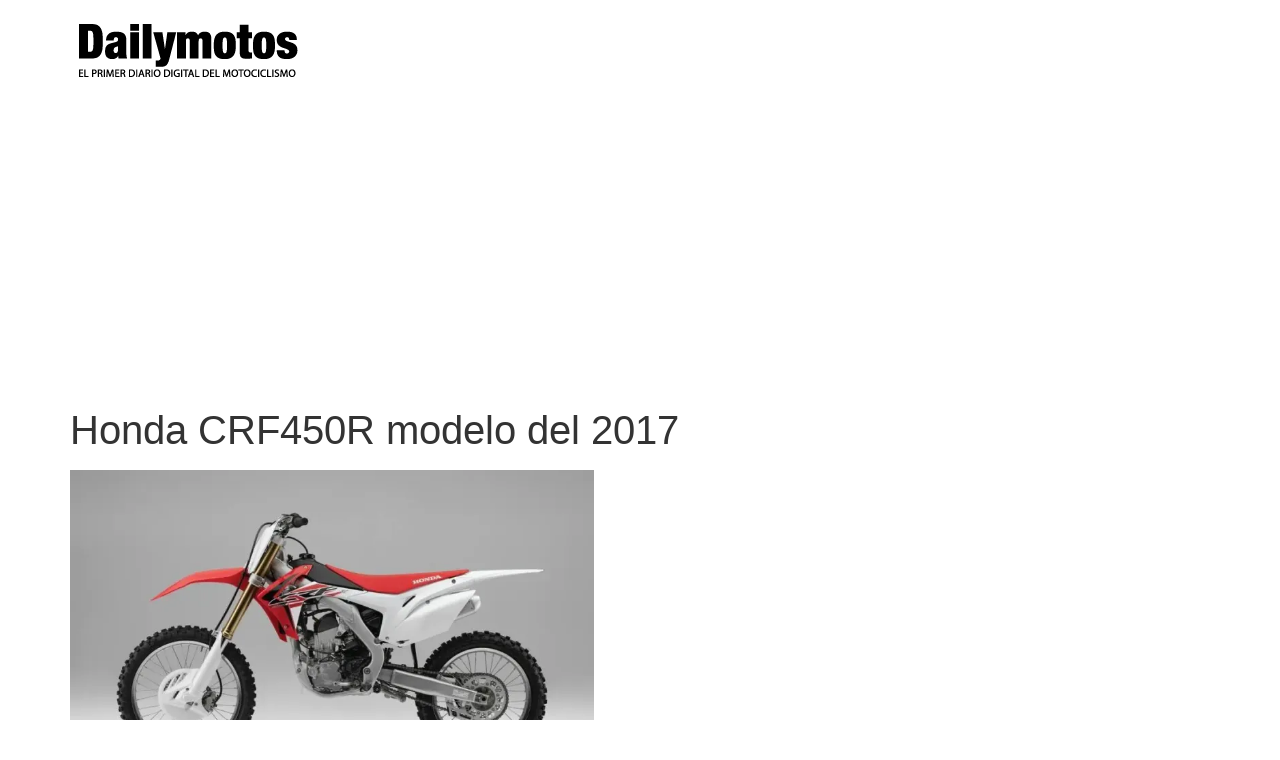

--- FILE ---
content_type: text/html; charset=UTF-8
request_url: https://www.dailymotos.com/honda-crf450r-2017/?amp
body_size: 15904
content:
<!doctype html>
<html lang="es">
<head>
	<meta charset="UTF-8">
	<meta name="viewport" content="width=device-width, initial-scale=1">
	<link rel="profile" href="https://gmpg.org/xfn/11">
	<meta name='robots' content='index, follow, max-image-preview:large, max-snippet:-1, max-video-preview:-1' />
<!-- Jetpack Site Verification Tags -->
<meta name="google-site-verification" content="girVqt3ovDbztAsb4JbBBDk-HAS6-o4--y4WNXAhrhg" />

	<!-- This site is optimized with the Yoast SEO plugin v26.8 - https://yoast.com/product/yoast-seo-wordpress/ -->
	<title>▷▷ Honda CRF450R modelo del 2017</title>
	<meta name="description" content="Honda CRF450R del 2017 La marca japonesa ha lanzado, desde abril de este año, lo que parece ser la pre-producción de la Honda CRF450R 2017. Después de" />
	<link rel="canonical" href="https://www.dailymotos.com/honda-crf450r-2017/" />
	<meta property="og:locale" content="es_ES" />
	<meta property="og:type" content="article" />
	<meta property="og:title" content="▷▷ Honda CRF450R modelo del 2017" />
	<meta property="og:description" content="Honda CRF450R del 2017 La marca japonesa ha lanzado, desde abril de este año, lo que parece ser la pre-producción de la Honda CRF450R 2017. Después de" />
	<meta property="og:url" content="https://www.dailymotos.com/honda-crf450r-2017/" />
	<meta property="og:site_name" content="DailyMotos" />
	<meta property="article:publisher" content="https://es-es.facebook.com/DailyMotos" />
	<meta property="article:published_time" content="2016-10-08T07:43:42+00:00" />
	<meta property="og:image" content="https://www.dailymotos.com/wp-content/uploads/2016/09/2017_CRF450R_02.jpg" />
	<meta property="og:image:width" content="523" />
	<meta property="og:image:height" content="405" />
	<meta property="og:image:type" content="image/jpeg" />
	<meta name="author" content="ernesto jose" />
	<meta name="twitter:card" content="summary_large_image" />
	<meta name="twitter:creator" content="@dailymotos" />
	<meta name="twitter:site" content="@dailymotos" />
	<meta name="twitter:label1" content="Escrito por" />
	<meta name="twitter:data1" content="ernesto jose" />
	<meta name="twitter:label2" content="Tiempo de lectura" />
	<meta name="twitter:data2" content="1 minuto" />
	<script data-jetpack-boost="ignore" type="application/ld+json" class="yoast-schema-graph">{"@context":"https://schema.org","@graph":[{"@type":"Article","@id":"https://www.dailymotos.com/honda-crf450r-2017/#article","isPartOf":{"@id":"https://www.dailymotos.com/honda-crf450r-2017/"},"author":{"name":"ernesto jose","@id":"https://www.dailymotos.com/#/schema/person/9a3b15b5ded8a64c4a7426e7feec30df"},"headline":"Honda CRF450R modelo del 2017","datePublished":"2016-10-08T07:43:42+00:00","mainEntityOfPage":{"@id":"https://www.dailymotos.com/honda-crf450r-2017/"},"wordCount":304,"commentCount":0,"publisher":{"@id":"https://www.dailymotos.com/#organization"},"image":{"@id":"https://www.dailymotos.com/honda-crf450r-2017/#primaryimage"},"thumbnailUrl":"https://i0.wp.com/www.dailymotos.com/wp-content/uploads/2016/09/2017_CRF450R_02.jpg?fit=523%2C405&ssl=1","articleSection":["Honda CRF450 R"],"inLanguage":"es","potentialAction":[{"@type":"CommentAction","name":"Comment","target":["https://www.dailymotos.com/honda-crf450r-2017/#respond"]}]},{"@type":"WebPage","@id":"https://www.dailymotos.com/honda-crf450r-2017/","url":"https://www.dailymotos.com/honda-crf450r-2017/","name":"▷▷ Honda CRF450R modelo del 2017","isPartOf":{"@id":"https://www.dailymotos.com/#website"},"primaryImageOfPage":{"@id":"https://www.dailymotos.com/honda-crf450r-2017/#primaryimage"},"image":{"@id":"https://www.dailymotos.com/honda-crf450r-2017/#primaryimage"},"thumbnailUrl":"https://i0.wp.com/www.dailymotos.com/wp-content/uploads/2016/09/2017_CRF450R_02.jpg?fit=523%2C405&ssl=1","datePublished":"2016-10-08T07:43:42+00:00","description":"Honda CRF450R del 2017 La marca japonesa ha lanzado, desde abril de este año, lo que parece ser la pre-producción de la Honda CRF450R 2017. Después de","breadcrumb":{"@id":"https://www.dailymotos.com/honda-crf450r-2017/#breadcrumb"},"inLanguage":"es","potentialAction":[{"@type":"ReadAction","target":["https://www.dailymotos.com/honda-crf450r-2017/"]}]},{"@type":"ImageObject","inLanguage":"es","@id":"https://www.dailymotos.com/honda-crf450r-2017/#primaryimage","url":"https://i0.wp.com/www.dailymotos.com/wp-content/uploads/2016/09/2017_CRF450R_02.jpg?fit=523%2C405&ssl=1","contentUrl":"https://i0.wp.com/www.dailymotos.com/wp-content/uploads/2016/09/2017_CRF450R_02.jpg?fit=523%2C405&ssl=1","width":523,"height":405},{"@type":"BreadcrumbList","@id":"https://www.dailymotos.com/honda-crf450r-2017/#breadcrumb","itemListElement":[{"@type":"ListItem","position":1,"name":"Motos","item":"https://www.dailymotos.com/"},{"@type":"ListItem","position":2,"name":"Marcas de motos","item":"https://www.dailymotos.com/marcas/"},{"@type":"ListItem","position":3,"name":"Honda","item":"https://www.dailymotos.com/marcas/honda/"},{"@type":"ListItem","position":4,"name":"Honda CRF450 R","item":"https://www.dailymotos.com/marcas/honda/honda-crf450-r/"},{"@type":"ListItem","position":5,"name":"Honda CRF450R modelo del 2017"}]},{"@type":"WebSite","@id":"https://www.dailymotos.com/#website","url":"https://www.dailymotos.com/","name":"DailyMotos","description":"Todo sobre mundo de la moto y sus accesorios","publisher":{"@id":"https://www.dailymotos.com/#organization"},"potentialAction":[{"@type":"SearchAction","target":{"@type":"EntryPoint","urlTemplate":"https://www.dailymotos.com/?s={search_term_string}"},"query-input":{"@type":"PropertyValueSpecification","valueRequired":true,"valueName":"search_term_string"}}],"inLanguage":"es"},{"@type":"Organization","@id":"https://www.dailymotos.com/#organization","name":"DailyMotos.com","url":"https://www.dailymotos.com/","logo":{"@type":"ImageObject","inLanguage":"es","@id":"https://www.dailymotos.com/#/schema/logo/image/","url":"https://i0.wp.com/www.dailymotos.com/wp-content/uploads/2016/10/logotipo-dailymotos-2015.png?fit=300%2C100&ssl=1","contentUrl":"https://i0.wp.com/www.dailymotos.com/wp-content/uploads/2016/10/logotipo-dailymotos-2015.png?fit=300%2C100&ssl=1","width":300,"height":100,"caption":"DailyMotos.com"},"image":{"@id":"https://www.dailymotos.com/#/schema/logo/image/"},"sameAs":["https://es-es.facebook.com/DailyMotos","https://x.com/dailymotos","https://www.instagram.com/dailymotos/","https://www.youtube.com/user/dailymotos"]},{"@type":"Person","@id":"https://www.dailymotos.com/#/schema/person/9a3b15b5ded8a64c4a7426e7feec30df","name":"ernesto jose"}]}</script>
	<!-- / Yoast SEO plugin. -->


<link rel='dns-prefetch' href='//www.googletagmanager.com' />
<link rel='dns-prefetch' href='//stats.wp.com' />
<link rel='dns-prefetch' href='//jetpack.wordpress.com' />
<link rel='dns-prefetch' href='//s0.wp.com' />
<link rel='dns-prefetch' href='//public-api.wordpress.com' />
<link rel='dns-prefetch' href='//0.gravatar.com' />
<link rel='dns-prefetch' href='//1.gravatar.com' />
<link rel='dns-prefetch' href='//2.gravatar.com' />
<link rel='dns-prefetch' href='//widgets.wp.com' />
<link rel='dns-prefetch' href='//pagead2.googlesyndication.com' />
<link rel='preconnect' href='//i0.wp.com' />
<link rel='preconnect' href='//c0.wp.com' />
<link rel="alternate" type="application/rss+xml" title="DailyMotos &raquo; Feed" href="https://www.dailymotos.com/feed/" />
<link rel="alternate" type="application/rss+xml" title="DailyMotos &raquo; Feed de los comentarios" href="https://www.dailymotos.com/comments/feed/" />
<link rel="alternate" type="application/rss+xml" title="DailyMotos &raquo; Comentario Honda CRF450R modelo del 2017 del feed" href="https://www.dailymotos.com/honda-crf450r-2017/feed/" />
<link rel="alternate" title="oEmbed (JSON)" type="application/json+oembed" href="https://www.dailymotos.com/wp-json/oembed/1.0/embed?url=https%3A%2F%2Fwww.dailymotos.com%2Fhonda-crf450r-2017%2F" />
<link rel="alternate" title="oEmbed (XML)" type="text/xml+oembed" href="https://www.dailymotos.com/wp-json/oembed/1.0/embed?url=https%3A%2F%2Fwww.dailymotos.com%2Fhonda-crf450r-2017%2F&#038;format=xml" />
<link rel='stylesheet' id='all-css-27c8a02fa899af1f6f5a777b811ca520' href='https://www.dailymotos.com/wp-content/boost-cache/static/7ceb390611.min.css' type='text/css' media='all' />
<style id='global-styles-inline-css'>
:root{--wp--preset--aspect-ratio--square: 1;--wp--preset--aspect-ratio--4-3: 4/3;--wp--preset--aspect-ratio--3-4: 3/4;--wp--preset--aspect-ratio--3-2: 3/2;--wp--preset--aspect-ratio--2-3: 2/3;--wp--preset--aspect-ratio--16-9: 16/9;--wp--preset--aspect-ratio--9-16: 9/16;--wp--preset--color--black: #000000;--wp--preset--color--cyan-bluish-gray: #abb8c3;--wp--preset--color--white: #ffffff;--wp--preset--color--pale-pink: #f78da7;--wp--preset--color--vivid-red: #cf2e2e;--wp--preset--color--luminous-vivid-orange: #ff6900;--wp--preset--color--luminous-vivid-amber: #fcb900;--wp--preset--color--light-green-cyan: #7bdcb5;--wp--preset--color--vivid-green-cyan: #00d084;--wp--preset--color--pale-cyan-blue: #8ed1fc;--wp--preset--color--vivid-cyan-blue: #0693e3;--wp--preset--color--vivid-purple: #9b51e0;--wp--preset--gradient--vivid-cyan-blue-to-vivid-purple: linear-gradient(135deg,rgb(6,147,227) 0%,rgb(155,81,224) 100%);--wp--preset--gradient--light-green-cyan-to-vivid-green-cyan: linear-gradient(135deg,rgb(122,220,180) 0%,rgb(0,208,130) 100%);--wp--preset--gradient--luminous-vivid-amber-to-luminous-vivid-orange: linear-gradient(135deg,rgb(252,185,0) 0%,rgb(255,105,0) 100%);--wp--preset--gradient--luminous-vivid-orange-to-vivid-red: linear-gradient(135deg,rgb(255,105,0) 0%,rgb(207,46,46) 100%);--wp--preset--gradient--very-light-gray-to-cyan-bluish-gray: linear-gradient(135deg,rgb(238,238,238) 0%,rgb(169,184,195) 100%);--wp--preset--gradient--cool-to-warm-spectrum: linear-gradient(135deg,rgb(74,234,220) 0%,rgb(151,120,209) 20%,rgb(207,42,186) 40%,rgb(238,44,130) 60%,rgb(251,105,98) 80%,rgb(254,248,76) 100%);--wp--preset--gradient--blush-light-purple: linear-gradient(135deg,rgb(255,206,236) 0%,rgb(152,150,240) 100%);--wp--preset--gradient--blush-bordeaux: linear-gradient(135deg,rgb(254,205,165) 0%,rgb(254,45,45) 50%,rgb(107,0,62) 100%);--wp--preset--gradient--luminous-dusk: linear-gradient(135deg,rgb(255,203,112) 0%,rgb(199,81,192) 50%,rgb(65,88,208) 100%);--wp--preset--gradient--pale-ocean: linear-gradient(135deg,rgb(255,245,203) 0%,rgb(182,227,212) 50%,rgb(51,167,181) 100%);--wp--preset--gradient--electric-grass: linear-gradient(135deg,rgb(202,248,128) 0%,rgb(113,206,126) 100%);--wp--preset--gradient--midnight: linear-gradient(135deg,rgb(2,3,129) 0%,rgb(40,116,252) 100%);--wp--preset--font-size--small: 13px;--wp--preset--font-size--medium: 20px;--wp--preset--font-size--large: 36px;--wp--preset--font-size--x-large: 42px;--wp--preset--spacing--20: 0.44rem;--wp--preset--spacing--30: 0.67rem;--wp--preset--spacing--40: 1rem;--wp--preset--spacing--50: 1.5rem;--wp--preset--spacing--60: 2.25rem;--wp--preset--spacing--70: 3.38rem;--wp--preset--spacing--80: 5.06rem;--wp--preset--shadow--natural: 6px 6px 9px rgba(0, 0, 0, 0.2);--wp--preset--shadow--deep: 12px 12px 50px rgba(0, 0, 0, 0.4);--wp--preset--shadow--sharp: 6px 6px 0px rgba(0, 0, 0, 0.2);--wp--preset--shadow--outlined: 6px 6px 0px -3px rgb(255, 255, 255), 6px 6px rgb(0, 0, 0);--wp--preset--shadow--crisp: 6px 6px 0px rgb(0, 0, 0);}:root { --wp--style--global--content-size: 800px;--wp--style--global--wide-size: 1200px; }:where(body) { margin: 0; }.wp-site-blocks > .alignleft { float: left; margin-right: 2em; }.wp-site-blocks > .alignright { float: right; margin-left: 2em; }.wp-site-blocks > .aligncenter { justify-content: center; margin-left: auto; margin-right: auto; }:where(.wp-site-blocks) > * { margin-block-start: 24px; margin-block-end: 0; }:where(.wp-site-blocks) > :first-child { margin-block-start: 0; }:where(.wp-site-blocks) > :last-child { margin-block-end: 0; }:root { --wp--style--block-gap: 24px; }:root :where(.is-layout-flow) > :first-child{margin-block-start: 0;}:root :where(.is-layout-flow) > :last-child{margin-block-end: 0;}:root :where(.is-layout-flow) > *{margin-block-start: 24px;margin-block-end: 0;}:root :where(.is-layout-constrained) > :first-child{margin-block-start: 0;}:root :where(.is-layout-constrained) > :last-child{margin-block-end: 0;}:root :where(.is-layout-constrained) > *{margin-block-start: 24px;margin-block-end: 0;}:root :where(.is-layout-flex){gap: 24px;}:root :where(.is-layout-grid){gap: 24px;}.is-layout-flow > .alignleft{float: left;margin-inline-start: 0;margin-inline-end: 2em;}.is-layout-flow > .alignright{float: right;margin-inline-start: 2em;margin-inline-end: 0;}.is-layout-flow > .aligncenter{margin-left: auto !important;margin-right: auto !important;}.is-layout-constrained > .alignleft{float: left;margin-inline-start: 0;margin-inline-end: 2em;}.is-layout-constrained > .alignright{float: right;margin-inline-start: 2em;margin-inline-end: 0;}.is-layout-constrained > .aligncenter{margin-left: auto !important;margin-right: auto !important;}.is-layout-constrained > :where(:not(.alignleft):not(.alignright):not(.alignfull)){max-width: var(--wp--style--global--content-size);margin-left: auto !important;margin-right: auto !important;}.is-layout-constrained > .alignwide{max-width: var(--wp--style--global--wide-size);}body .is-layout-flex{display: flex;}.is-layout-flex{flex-wrap: wrap;align-items: center;}.is-layout-flex > :is(*, div){margin: 0;}body .is-layout-grid{display: grid;}.is-layout-grid > :is(*, div){margin: 0;}body{padding-top: 0px;padding-right: 0px;padding-bottom: 0px;padding-left: 0px;}a:where(:not(.wp-element-button)){text-decoration: underline;}:root :where(.wp-element-button, .wp-block-button__link){background-color: #32373c;border-width: 0;color: #fff;font-family: inherit;font-size: inherit;font-style: inherit;font-weight: inherit;letter-spacing: inherit;line-height: inherit;padding-top: calc(0.667em + 2px);padding-right: calc(1.333em + 2px);padding-bottom: calc(0.667em + 2px);padding-left: calc(1.333em + 2px);text-decoration: none;text-transform: inherit;}.has-black-color{color: var(--wp--preset--color--black) !important;}.has-cyan-bluish-gray-color{color: var(--wp--preset--color--cyan-bluish-gray) !important;}.has-white-color{color: var(--wp--preset--color--white) !important;}.has-pale-pink-color{color: var(--wp--preset--color--pale-pink) !important;}.has-vivid-red-color{color: var(--wp--preset--color--vivid-red) !important;}.has-luminous-vivid-orange-color{color: var(--wp--preset--color--luminous-vivid-orange) !important;}.has-luminous-vivid-amber-color{color: var(--wp--preset--color--luminous-vivid-amber) !important;}.has-light-green-cyan-color{color: var(--wp--preset--color--light-green-cyan) !important;}.has-vivid-green-cyan-color{color: var(--wp--preset--color--vivid-green-cyan) !important;}.has-pale-cyan-blue-color{color: var(--wp--preset--color--pale-cyan-blue) !important;}.has-vivid-cyan-blue-color{color: var(--wp--preset--color--vivid-cyan-blue) !important;}.has-vivid-purple-color{color: var(--wp--preset--color--vivid-purple) !important;}.has-black-background-color{background-color: var(--wp--preset--color--black) !important;}.has-cyan-bluish-gray-background-color{background-color: var(--wp--preset--color--cyan-bluish-gray) !important;}.has-white-background-color{background-color: var(--wp--preset--color--white) !important;}.has-pale-pink-background-color{background-color: var(--wp--preset--color--pale-pink) !important;}.has-vivid-red-background-color{background-color: var(--wp--preset--color--vivid-red) !important;}.has-luminous-vivid-orange-background-color{background-color: var(--wp--preset--color--luminous-vivid-orange) !important;}.has-luminous-vivid-amber-background-color{background-color: var(--wp--preset--color--luminous-vivid-amber) !important;}.has-light-green-cyan-background-color{background-color: var(--wp--preset--color--light-green-cyan) !important;}.has-vivid-green-cyan-background-color{background-color: var(--wp--preset--color--vivid-green-cyan) !important;}.has-pale-cyan-blue-background-color{background-color: var(--wp--preset--color--pale-cyan-blue) !important;}.has-vivid-cyan-blue-background-color{background-color: var(--wp--preset--color--vivid-cyan-blue) !important;}.has-vivid-purple-background-color{background-color: var(--wp--preset--color--vivid-purple) !important;}.has-black-border-color{border-color: var(--wp--preset--color--black) !important;}.has-cyan-bluish-gray-border-color{border-color: var(--wp--preset--color--cyan-bluish-gray) !important;}.has-white-border-color{border-color: var(--wp--preset--color--white) !important;}.has-pale-pink-border-color{border-color: var(--wp--preset--color--pale-pink) !important;}.has-vivid-red-border-color{border-color: var(--wp--preset--color--vivid-red) !important;}.has-luminous-vivid-orange-border-color{border-color: var(--wp--preset--color--luminous-vivid-orange) !important;}.has-luminous-vivid-amber-border-color{border-color: var(--wp--preset--color--luminous-vivid-amber) !important;}.has-light-green-cyan-border-color{border-color: var(--wp--preset--color--light-green-cyan) !important;}.has-vivid-green-cyan-border-color{border-color: var(--wp--preset--color--vivid-green-cyan) !important;}.has-pale-cyan-blue-border-color{border-color: var(--wp--preset--color--pale-cyan-blue) !important;}.has-vivid-cyan-blue-border-color{border-color: var(--wp--preset--color--vivid-cyan-blue) !important;}.has-vivid-purple-border-color{border-color: var(--wp--preset--color--vivid-purple) !important;}.has-vivid-cyan-blue-to-vivid-purple-gradient-background{background: var(--wp--preset--gradient--vivid-cyan-blue-to-vivid-purple) !important;}.has-light-green-cyan-to-vivid-green-cyan-gradient-background{background: var(--wp--preset--gradient--light-green-cyan-to-vivid-green-cyan) !important;}.has-luminous-vivid-amber-to-luminous-vivid-orange-gradient-background{background: var(--wp--preset--gradient--luminous-vivid-amber-to-luminous-vivid-orange) !important;}.has-luminous-vivid-orange-to-vivid-red-gradient-background{background: var(--wp--preset--gradient--luminous-vivid-orange-to-vivid-red) !important;}.has-very-light-gray-to-cyan-bluish-gray-gradient-background{background: var(--wp--preset--gradient--very-light-gray-to-cyan-bluish-gray) !important;}.has-cool-to-warm-spectrum-gradient-background{background: var(--wp--preset--gradient--cool-to-warm-spectrum) !important;}.has-blush-light-purple-gradient-background{background: var(--wp--preset--gradient--blush-light-purple) !important;}.has-blush-bordeaux-gradient-background{background: var(--wp--preset--gradient--blush-bordeaux) !important;}.has-luminous-dusk-gradient-background{background: var(--wp--preset--gradient--luminous-dusk) !important;}.has-pale-ocean-gradient-background{background: var(--wp--preset--gradient--pale-ocean) !important;}.has-electric-grass-gradient-background{background: var(--wp--preset--gradient--electric-grass) !important;}.has-midnight-gradient-background{background: var(--wp--preset--gradient--midnight) !important;}.has-small-font-size{font-size: var(--wp--preset--font-size--small) !important;}.has-medium-font-size{font-size: var(--wp--preset--font-size--medium) !important;}.has-large-font-size{font-size: var(--wp--preset--font-size--large) !important;}.has-x-large-font-size{font-size: var(--wp--preset--font-size--x-large) !important;}
/*# sourceURL=global-styles-inline-css */
</style>

<style id='wp-img-auto-sizes-contain-inline-css'>
img:is([sizes=auto i],[sizes^="auto," i]){contain-intrinsic-size:3000px 1500px}
/*# sourceURL=wp-img-auto-sizes-contain-inline-css */
</style>
<style id='wp-emoji-styles-inline-css'>

	img.wp-smiley, img.emoji {
		display: inline !important;
		border: none !important;
		box-shadow: none !important;
		height: 1em !important;
		width: 1em !important;
		margin: 0 0.07em !important;
		vertical-align: -0.1em !important;
		background: none !important;
		padding: 0 !important;
	}
/*# sourceURL=wp-emoji-styles-inline-css */
</style>



<!-- Fragmento de código de la etiqueta de Google (gtag.js) añadida por Site Kit -->
<!-- Fragmento de código de Google Analytics añadido por Site Kit -->


<link rel="https://api.w.org/" href="https://www.dailymotos.com/wp-json/" /><link rel="alternate" title="JSON" type="application/json" href="https://www.dailymotos.com/wp-json/wp/v2/posts/460681" /><link rel="EditURI" type="application/rsd+xml" title="RSD" href="https://www.dailymotos.com/xmlrpc.php?rsd" />
<meta name="generator" content="WordPress 6.9" />
<link rel='shortlink' href='https://www.dailymotos.com/?p=460681' />
<meta name="generator" content="Site Kit by Google 1.170.0" />	<style>img#wpstats{display:none}</style>
		
<!-- Metaetiquetas de Google AdSense añadidas por Site Kit -->
<meta name="google-adsense-platform-account" content="ca-host-pub-2644536267352236">
<meta name="google-adsense-platform-domain" content="sitekit.withgoogle.com">
<!-- Acabar con las metaetiquetas de Google AdSense añadidas por Site Kit -->
<meta name="generator" content="Elementor 3.28.4; features: e_font_icon_svg, additional_custom_breakpoints, e_local_google_fonts, e_element_cache; settings: css_print_method-external, google_font-enabled, font_display-auto">
			<style>
				.e-con.e-parent:nth-of-type(n+4):not(.e-lazyloaded):not(.e-no-lazyload),
				.e-con.e-parent:nth-of-type(n+4):not(.e-lazyloaded):not(.e-no-lazyload) * {
					background-image: none !important;
				}
				@media screen and (max-height: 1024px) {
					.e-con.e-parent:nth-of-type(n+3):not(.e-lazyloaded):not(.e-no-lazyload),
					.e-con.e-parent:nth-of-type(n+3):not(.e-lazyloaded):not(.e-no-lazyload) * {
						background-image: none !important;
					}
				}
				@media screen and (max-height: 640px) {
					.e-con.e-parent:nth-of-type(n+2):not(.e-lazyloaded):not(.e-no-lazyload),
					.e-con.e-parent:nth-of-type(n+2):not(.e-lazyloaded):not(.e-no-lazyload) * {
						background-image: none !important;
					}
				}
			</style>
			
<!-- Fragmento de código de Google Adsense añadido por Site Kit -->


<!-- Final del fragmento de código de Google Adsense añadido por Site Kit -->
<link rel='stylesheet' id='all-css-fa63472a9253cff45428c41f534d9753' href='https://www.dailymotos.com/wp-content/boost-cache/static/439d6fe2bf.min.css' type='text/css' media='all' />
</head>
<body class="wp-singular post-template-default single single-post postid-460681 single-format-standard wp-custom-logo wp-embed-responsive wp-theme-hello-elementor hello-elementor-default elementor-default elementor-kit-492306">


<a class="skip-link screen-reader-text" href="#content">Ir al contenido</a>


<header id="site-header" class="site-header">

	<div class="site-branding">
		<a href="https://www.dailymotos.com/" class="custom-logo-link" rel="home"><img width="240" height="67" src="https://i0.wp.com/www.dailymotos.com/wp-content/uploads/2016/01/cropped-dailymotos-1.png?fit=240%2C67&amp;ssl=1" class="custom-logo" alt="DailyMotos" decoding="async" data-attachment-id="492470" data-permalink="https://www.dailymotos.com/cropped-dailymotos-1-png/" data-orig-file="https://i0.wp.com/www.dailymotos.com/wp-content/uploads/2016/01/cropped-dailymotos-1.png?fit=240%2C67&amp;ssl=1" data-orig-size="240,67" data-comments-opened="1" data-image-meta="{&quot;aperture&quot;:&quot;0&quot;,&quot;credit&quot;:&quot;&quot;,&quot;camera&quot;:&quot;&quot;,&quot;caption&quot;:&quot;&quot;,&quot;created_timestamp&quot;:&quot;0&quot;,&quot;copyright&quot;:&quot;&quot;,&quot;focal_length&quot;:&quot;0&quot;,&quot;iso&quot;:&quot;0&quot;,&quot;shutter_speed&quot;:&quot;0&quot;,&quot;title&quot;:&quot;&quot;,&quot;orientation&quot;:&quot;0&quot;}" data-image-title="cropped-dailymotos-1.png" data-image-description="&lt;p&gt;https://www.dailymotos.com/wp-content/uploads/2016/01/cropped-dailymotos-1.png&lt;/p&gt;
" data-image-caption="" data-medium-file="https://i0.wp.com/www.dailymotos.com/wp-content/uploads/2016/01/cropped-dailymotos-1.png?fit=240%2C67&amp;ssl=1" data-large-file="https://i0.wp.com/www.dailymotos.com/wp-content/uploads/2016/01/cropped-dailymotos-1.png?fit=240%2C67&amp;ssl=1" /></a>	</div>

	</header>

<main id="content" class="site-main post-460681 post type-post status-publish format-standard has-post-thumbnail hentry category-honda-crf450-r">

			<div class="page-header">
			<h1 class="entry-title">Honda CRF450R modelo del 2017</h1>		</div>
	
	<div class="page-content">
		<p><img data-recalc-dims="1" fetchpriority="high" decoding="async" data-attachment-id="460682" data-permalink="https://www.dailymotos.com/honda-crf450r-2017/12552618_10207213987581488_6486166575225227826_n/" data-orig-file="https://i0.wp.com/www.dailymotos.com/wp-content/uploads/2016/09/12552618_10207213987581488_6486166575225227826_n.jpg?fit=900%2C591&amp;ssl=1" data-orig-size="900,591" data-comments-opened="1" data-image-meta="{&quot;aperture&quot;:&quot;0&quot;,&quot;credit&quot;:&quot;&quot;,&quot;camera&quot;:&quot;&quot;,&quot;caption&quot;:&quot;&quot;,&quot;created_timestamp&quot;:&quot;0&quot;,&quot;copyright&quot;:&quot;&quot;,&quot;focal_length&quot;:&quot;0&quot;,&quot;iso&quot;:&quot;0&quot;,&quot;shutter_speed&quot;:&quot;0&quot;,&quot;title&quot;:&quot;&quot;,&quot;orientation&quot;:&quot;0&quot;}" data-image-title="12552618_10207213987581488_6486166575225227826_n" data-image-description="" data-image-caption="" data-medium-file="https://i0.wp.com/www.dailymotos.com/wp-content/uploads/2016/09/12552618_10207213987581488_6486166575225227826_n.jpg?fit=300%2C197&amp;ssl=1" data-large-file="https://i0.wp.com/www.dailymotos.com/wp-content/uploads/2016/09/12552618_10207213987581488_6486166575225227826_n.jpg?fit=800%2C525&amp;ssl=1" class="alignnone wp-image-460682" src="https://i0.wp.com/www.dailymotos.com/wp-content/uploads/2016/09/12552618_10207213987581488_6486166575225227826_n.jpg?resize=524%2C344&#038;ssl=1" alt="12552618_10207213987581488_6486166575225227826_n" width="524" height="344" srcset="https://i0.wp.com/www.dailymotos.com/wp-content/uploads/2016/09/12552618_10207213987581488_6486166575225227826_n.jpg?resize=300%2C197&amp;ssl=1 300w, https://i0.wp.com/www.dailymotos.com/wp-content/uploads/2016/09/12552618_10207213987581488_6486166575225227826_n.jpg?resize=768%2C504&amp;ssl=1 768w, https://i0.wp.com/www.dailymotos.com/wp-content/uploads/2016/09/12552618_10207213987581488_6486166575225227826_n.jpg?w=900&amp;ssl=1 900w" sizes="(max-width: 524px) 100vw, 524px" /></p>
<p><strong><a data="honda" href="https://www.dailymotos.com/marcas/honda/" class="dmil" title="honda">Honda</a> CRF450R del 2017</strong></p>
<p>La marca japonesa ha lanzado, desde abril de este año, lo que parece ser la pre-producción de la Honda CRF450R 2017.</p>
<p>Después de meses de espera se ha podido acceder, en la presentación del salón de Torrance, California,  a observar de primera mano la totalmente remozada CRF450R.</p>
<p>Los cambios son muchos y muy notables: El motor fue reconstruido totalmente para proporcionar energía adicional. Los comentarios apuntan a destacar que tiene un diseño de doble árbol de levas y que esta es la primera vez en la historia de Honda que una de sus máquinas de motocross deja el diseño Unicam. Esta planta motriz está recibiendo una reforma y reestructuración completas. El motor será más poderoso, acompañado de una caja de cambios más compacta, ya que el modelo anterior fue muy criticado por su falta de potencia. Por lo tanto esta nueva planta motriz llegará a más de 60 HP y un mayor par motor.</p>
<p>Por otro lado, se modificarán los detalles mecánicos, ya que el tubo de escape es extralargo, debido a que la salida del escape se encuentra a la derecha del motor y montar el tubo con este diseño colaborará al desarrollo de toda la potencia de esta gama de cilindrada. Además, por ser un diseño totalmente nuevo, la moto vendrá equipada con arranque eléctrico. Aunque una mirada más atenta al entorno del motor y la tapa del embrague, nos muestra que está equipada también con un pedal de arranque manual como respaldo.</p>
<p>Los detalles de las configuraciones de chasis, horquilla, suspensiones, frenos, etc., siguen siendo un misterio, debido a los esfuerzos de Honda para mantener la privacidad.</p>
<table class='ficha-tecnica'>
<tr><td colspan="2"><strong>Motor</strong></td></tr>
<tr><td>Cilindrada</td><td>449 cc</td></tr>
<tr><td>Diámetro x Carrera</td><td>96 mm x 62.1 mm</td></tr>
<tr><td>Relación de compresión</td><td>13.5:1</td></tr>
<tr><td colspan="2"><strong>Sistema de combustible</strong></td></tr>
<tr><td>Carburación</td><td>Inyección electrónica PGM-FI</td></tr>
<tr><td>Capacidad de combustible</td><td>6,5 lts</td></tr>
<tr><td colspan="2"><strong>Sistema eléctrico</strong></td></tr>
<tr><td>Sistema de encendido</td><td>CDI Digital</td></tr>
<tr><td colspan="2"><strong>Tren de transmisión</strong></td></tr>
<tr><td>Embrague</td><td>Multidisco en baño de aceite</td></tr>
<tr><td>Tipo de transmisión</td><td>5</td></tr>
<tr><td>Transmisión secundaria</td><td>Cadena</td></tr>
<tr><td colspan="2"><strong>Bastidor</strong></td></tr>
<tr><td>Tipo</td><td>Doble viga de aluminio</td></tr>
<tr><td colspan="2"><strong>Chasis</strong></td></tr>
<tr><td>Longitud</td><td>2.185 mm</td></tr>
<tr><td>Anchura</td><td>827 mm</td></tr>
<tr><td>Altura</td><td>1.274 mm</td></tr>
<tr><td>Distancia entre ejes</td><td>1.485 mm</td></tr>
<tr><td>Altura del asiento</td><td>959 mm</td></tr>
<tr><td>Peso en orden de marcha</td><td>110,5 kg</td></tr>
<tr><td colspan="2"><strong>Suspensión</strong></td></tr>
<tr><td>Tipo Delantero</td><td>Horquilla telescópica invertida</td></tr>
<tr><td>Tipo Trasero</td><td>Doble brazo</td></tr>
<tr><td colspan="2"><strong>Ruedas</strong></td></tr>
<tr><td>Tamaño llantas Delantero</td><td>Delantera 21&quot;</td></tr>
<tr><td>Tamaño llantas Trasero</td><td>Trasera 19&quot;</td></tr>
<tr><td>Tamaño neumáticos Delantero</td><td>80/100-21 (51M)</td></tr>
<tr><td>Tamaño neumáticos Trasero</td><td>120/80-19 (63M)</td></tr>
<tr><td colspan="2"><strong>Frenos</strong></td></tr>
<tr><td>Tipo Delantero</td><td>1 Disco Hidráulico Lobulado</td></tr>
<tr><td>Tipo Trasero</td><td>1 Disco Hidráulico Lobulado</td></tr>

</table><script data-jetpack-boost="ignore" data-jetpack-boost="ignore" type="application/ld+json">{"@context": "http://schema.org/","@type": "Motorcycle","name": "Honda CRF450R modelo del 2017","image": "https://i0.wp.com/www.dailymotos.com/wp-content/uploads/2016/09/2017_CRF450R_03.jpg?w=536&#038;h=336&#038;ssl=1","description": "Honda CRF450R del 2017

La marca japonesa ha lanzado, desde abril de este año, lo que parece ser la pre-producción de la Honda CRF450R 2017.

Después de meses de espera se ha podido acceder, en la presentación del salón de Torrance, California,  a observar de primera mano la totalmente remozada CRF450R.

Los cambios son muchos y muy notables: El motor fue reconstruido totalmente para proporcionar energía adicional. Los comentarios apuntan a destacar que tiene un diseño de doble ár...","meetsEmissionStandard": "Euro3","fuelType": "Gasolina sin plomo 98","fuelCapacity": {"@type": "QuantitativeValue ","value": "6,5 lts"},"model": "CRF450R","modelDate": "2017","vehicleModelDate": "2017","numberOfForwardGears": "5","weightTotal": {"@type": "QuantitativeValue ","value": "110,5 kg"},"wheelbase": {"@type": "QuantitativeValue ","value": "1.485 mm "},"vehicleTransmission": ""}</script><script data-jetpack-boost="ignore" data-jetpack-boost="ignore" type="application/ld+json">{"@context": "http://schema.org/","@type": "Product","name": "Honda CRF450R modelo del 2017","image": "https://i0.wp.com/www.dailymotos.com/wp-content/uploads/2016/09/2017_CRF450R_03.jpg?w=536&#038;h=336&#038;ssl=1","description": "Honda CRF450R del 2017

La marca japonesa ha lanzado, desde abril de este año, lo que parece ser la pre-producción de la Honda CRF450R 2017.

Después de meses de espera se ha podido acceder, en la presentación del salón de Torrance, California,  a observar de primera mano la totalmente remozada CRF450R.

Los cambios son muchos y muy notables: El motor fue reconstruido totalmente para proporcionar energía adicional. Los comentarios apuntan a destacar que tiene un diseño de doble ár...","model": "CRF450R","weight": {"@type": "QuantitativeValue ","value": "110,5 kg"},"height": {"@type": "QuantitativeValue ","value": "1.274 mm"},"width": {"@type": "QuantitativeValue ","value": "827 mm"},"brand": {"@type": "Brand ","name": "Honda Motors","url": "http://www.honda.co.jp/"},"offers": {"@type": "Offer ","priceCurrency": "EUR","price": ""}}</script>
<div class="tiled-gallery type-rectangular tiled-gallery-unresized" data-original-width="800" data-carousel-extra='{&quot;blog_id&quot;:1,&quot;permalink&quot;:&quot;https:\/\/www.dailymotos.com\/honda-crf450r-2017\/&quot;,&quot;likes_blog_id&quot;:21364974}' itemscope itemtype="http://schema.org/ImageGallery" > <div class="gallery-row" style="width: 800px; height: 340px;" data-original-width="800" data-original-height="340" > <div class="gallery-group images-1" style="width: 540px; height: 340px;" data-original-width="540" data-original-height="340" > <div class="tiled-gallery-item tiled-gallery-item-large" itemprop="associatedMedia" itemscope itemtype="http://schema.org/ImageObject"> <a href="https://www.dailymotos.com/honda-crf450r-2017/2017_crf450r_03/" border="0" itemprop="url"> <meta itemprop="width" content="536"> <meta itemprop="height" content="336"> <img loading="lazy" decoding="async" class="" data-attachment-id="460685" data-orig-file="https://www.dailymotos.com/wp-content/uploads/2016/09/2017_CRF450R_03.jpg" data-orig-size="640,401" data-comments-opened="1" data-image-meta="{&quot;aperture&quot;:&quot;0&quot;,&quot;credit&quot;:&quot;&quot;,&quot;camera&quot;:&quot;&quot;,&quot;caption&quot;:&quot;&quot;,&quot;created_timestamp&quot;:&quot;0&quot;,&quot;copyright&quot;:&quot;&quot;,&quot;focal_length&quot;:&quot;0&quot;,&quot;iso&quot;:&quot;0&quot;,&quot;shutter_speed&quot;:&quot;0&quot;,&quot;title&quot;:&quot;&quot;,&quot;orientation&quot;:&quot;0&quot;}" data-image-title="2017_crf450r_03" data-image-description="" data-medium-file="https://i0.wp.com/www.dailymotos.com/wp-content/uploads/2016/09/2017_CRF450R_03.jpg?fit=300%2C188&#038;ssl=1" data-large-file="https://i0.wp.com/www.dailymotos.com/wp-content/uploads/2016/09/2017_CRF450R_03.jpg?fit=640%2C401&#038;ssl=1" src="https://i0.wp.com/www.dailymotos.com/wp-content/uploads/2016/09/2017_CRF450R_03.jpg?w=536&#038;h=336&#038;ssl=1" srcset="https://i0.wp.com/www.dailymotos.com/wp-content/uploads/2016/09/2017_CRF450R_03.jpg?w=640&amp;ssl=1 640w, https://i0.wp.com/www.dailymotos.com/wp-content/uploads/2016/09/2017_CRF450R_03.jpg?resize=300%2C188&amp;ssl=1 300w" width="536" height="336" loading="lazy" data-original-width="536" data-original-height="336" itemprop="http://schema.org/image" title="2017_crf450r_03" alt="2017_crf450r_03" style="width: 536px; height: 336px;" /> </a> </div> </div> <!-- close group --> <div class="gallery-group images-2" style="width: 260px; height: 340px;" data-original-width="260" data-original-height="340" > <div class="tiled-gallery-item tiled-gallery-item-large" itemprop="associatedMedia" itemscope itemtype="http://schema.org/ImageObject"> <a href="https://www.dailymotos.com/honda-crf450r-2017/2017_crf450r_04/" border="0" itemprop="url"> <meta itemprop="width" content="256"> <meta itemprop="height" content="161"> <img loading="lazy" decoding="async" class="" data-attachment-id="460686" data-orig-file="https://www.dailymotos.com/wp-content/uploads/2016/09/2017_CRF450R_04.jpg" data-orig-size="640,404" data-comments-opened="1" data-image-meta="{&quot;aperture&quot;:&quot;0&quot;,&quot;credit&quot;:&quot;&quot;,&quot;camera&quot;:&quot;&quot;,&quot;caption&quot;:&quot;&quot;,&quot;created_timestamp&quot;:&quot;0&quot;,&quot;copyright&quot;:&quot;&quot;,&quot;focal_length&quot;:&quot;0&quot;,&quot;iso&quot;:&quot;0&quot;,&quot;shutter_speed&quot;:&quot;0&quot;,&quot;title&quot;:&quot;&quot;,&quot;orientation&quot;:&quot;0&quot;}" data-image-title="2017_crf450r_04" data-image-description="" data-medium-file="https://i0.wp.com/www.dailymotos.com/wp-content/uploads/2016/09/2017_CRF450R_04.jpg?fit=300%2C189&#038;ssl=1" data-large-file="https://i0.wp.com/www.dailymotos.com/wp-content/uploads/2016/09/2017_CRF450R_04.jpg?fit=640%2C404&#038;ssl=1" src="https://i0.wp.com/www.dailymotos.com/wp-content/uploads/2016/09/2017_CRF450R_04.jpg?w=256&#038;h=161&#038;ssl=1" srcset="https://i0.wp.com/www.dailymotos.com/wp-content/uploads/2016/09/2017_CRF450R_04.jpg?w=640&amp;ssl=1 640w, https://i0.wp.com/www.dailymotos.com/wp-content/uploads/2016/09/2017_CRF450R_04.jpg?resize=300%2C189&amp;ssl=1 300w" width="256" height="161" loading="lazy" data-original-width="256" data-original-height="161" itemprop="http://schema.org/image" title="2017_crf450r_04" alt="Honda CRF450R - 2017. Vista y detalles" style="width: 256px; height: 161px;" /> </a> <div class="tiled-gallery-caption" itemprop="caption description"> Honda CRF450R &#8211; 2017. Vista y detalles </div> </div> <div class="tiled-gallery-item tiled-gallery-item-large" itemprop="associatedMedia" itemscope itemtype="http://schema.org/ImageObject"> <a href="https://www.dailymotos.com/honda-crf450r-2017/2017_crf450r_05/" border="0" itemprop="url"> <meta itemprop="width" content="256"> <meta itemprop="height" content="171"> <img loading="lazy" decoding="async" class="" data-attachment-id="460687" data-orig-file="https://www.dailymotos.com/wp-content/uploads/2016/09/2017_CRF450R_05.jpeg" data-orig-size="600,401" data-comments-opened="1" data-image-meta="{&quot;aperture&quot;:&quot;0&quot;,&quot;credit&quot;:&quot;&quot;,&quot;camera&quot;:&quot;&quot;,&quot;caption&quot;:&quot;&quot;,&quot;created_timestamp&quot;:&quot;0&quot;,&quot;copyright&quot;:&quot;&quot;,&quot;focal_length&quot;:&quot;0&quot;,&quot;iso&quot;:&quot;0&quot;,&quot;shutter_speed&quot;:&quot;0&quot;,&quot;title&quot;:&quot;&quot;,&quot;orientation&quot;:&quot;0&quot;}" data-image-title="2017_crf450r_05" data-image-description="" data-medium-file="https://i0.wp.com/www.dailymotos.com/wp-content/uploads/2016/09/2017_CRF450R_05.jpeg?fit=300%2C201&#038;ssl=1" data-large-file="https://i0.wp.com/www.dailymotos.com/wp-content/uploads/2016/09/2017_CRF450R_05.jpeg?fit=600%2C401&#038;ssl=1" src="https://i0.wp.com/www.dailymotos.com/wp-content/uploads/2016/09/2017_CRF450R_05.jpeg?w=256&#038;h=171&#038;ssl=1" srcset="https://i0.wp.com/www.dailymotos.com/wp-content/uploads/2016/09/2017_CRF450R_05.jpeg?w=600&amp;ssl=1 600w, https://i0.wp.com/www.dailymotos.com/wp-content/uploads/2016/09/2017_CRF450R_05.jpeg?resize=300%2C201&amp;ssl=1 300w" width="256" height="171" loading="lazy" data-original-width="256" data-original-height="171" itemprop="http://schema.org/image" title="2017_crf450r_05" alt="2017_crf450r_05" style="width: 256px; height: 171px;" /> </a> </div> </div> <!-- close group --> </div> <!-- close row --> <div class="gallery-row" style="width: 800px; height: 357px;" data-original-width="800" data-original-height="357" > <div class="gallery-group images-2" style="width: 266px; height: 357px;" data-original-width="266" data-original-height="357" > <div class="tiled-gallery-item tiled-gallery-item-large" itemprop="associatedMedia" itemscope itemtype="http://schema.org/ImageObject"> <a href="https://www.dailymotos.com/honda-crf450r-2017/2017_crf450r_06/" border="0" itemprop="url"> <meta itemprop="width" content="262"> <meta itemprop="height" content="175"> <img loading="lazy" decoding="async" class="" data-attachment-id="460688" data-orig-file="https://www.dailymotos.com/wp-content/uploads/2016/09/2017_CRF450R_06.jpeg" data-orig-size="600,401" data-comments-opened="1" data-image-meta="{&quot;aperture&quot;:&quot;0&quot;,&quot;credit&quot;:&quot;&quot;,&quot;camera&quot;:&quot;&quot;,&quot;caption&quot;:&quot;&quot;,&quot;created_timestamp&quot;:&quot;0&quot;,&quot;copyright&quot;:&quot;&quot;,&quot;focal_length&quot;:&quot;0&quot;,&quot;iso&quot;:&quot;0&quot;,&quot;shutter_speed&quot;:&quot;0&quot;,&quot;title&quot;:&quot;&quot;,&quot;orientation&quot;:&quot;0&quot;}" data-image-title="2017_crf450r_06" data-image-description="" data-medium-file="https://i0.wp.com/www.dailymotos.com/wp-content/uploads/2016/09/2017_CRF450R_06.jpeg?fit=300%2C201&#038;ssl=1" data-large-file="https://i0.wp.com/www.dailymotos.com/wp-content/uploads/2016/09/2017_CRF450R_06.jpeg?fit=600%2C401&#038;ssl=1" src="https://i0.wp.com/www.dailymotos.com/wp-content/uploads/2016/09/2017_CRF450R_06.jpeg?w=262&#038;h=175&#038;ssl=1" srcset="https://i0.wp.com/www.dailymotos.com/wp-content/uploads/2016/09/2017_CRF450R_06.jpeg?w=600&amp;ssl=1 600w, https://i0.wp.com/www.dailymotos.com/wp-content/uploads/2016/09/2017_CRF450R_06.jpeg?resize=300%2C201&amp;ssl=1 300w" width="262" height="175" loading="lazy" data-original-width="262" data-original-height="175" itemprop="http://schema.org/image" title="2017_crf450r_06" alt="2017_crf450r_06" style="width: 262px; height: 175px;" /> </a> </div> <div class="tiled-gallery-item tiled-gallery-item-large" itemprop="associatedMedia" itemscope itemtype="http://schema.org/ImageObject"> <a href="https://www.dailymotos.com/honda-crf450r-2017/2017_crf450r_027/" border="0" itemprop="url"> <meta itemprop="width" content="262"> <meta itemprop="height" content="174"> <img loading="lazy" decoding="async" class="" data-attachment-id="460689" data-orig-file="https://www.dailymotos.com/wp-content/uploads/2016/09/2017_CRF450R_02¡7.jpg" data-orig-size="600,400" data-comments-opened="1" data-image-meta="{&quot;aperture&quot;:&quot;0&quot;,&quot;credit&quot;:&quot;&quot;,&quot;camera&quot;:&quot;&quot;,&quot;caption&quot;:&quot;&quot;,&quot;created_timestamp&quot;:&quot;0&quot;,&quot;copyright&quot;:&quot;&quot;,&quot;focal_length&quot;:&quot;0&quot;,&quot;iso&quot;:&quot;0&quot;,&quot;shutter_speed&quot;:&quot;0&quot;,&quot;title&quot;:&quot;&quot;,&quot;orientation&quot;:&quot;0&quot;}" data-image-title="2017_crf450r_027" data-image-description="" data-medium-file="https://i0.wp.com/www.dailymotos.com/wp-content/uploads/2016/09/2017_CRF450R_02%C2%A17.jpg?fit=300%2C200&#038;ssl=1" data-large-file="https://i0.wp.com/www.dailymotos.com/wp-content/uploads/2016/09/2017_CRF450R_02%C2%A17.jpg?fit=600%2C400&#038;ssl=1" src="https://i0.wp.com/www.dailymotos.com/wp-content/uploads/2016/09/2017_CRF450R_02%C2%A17.jpg?w=262&#038;h=174&#038;ssl=1" width="262" height="174" loading="lazy" data-original-width="262" data-original-height="174" itemprop="http://schema.org/image" title="2017_crf450r_027" alt="Honda CRF450R - 2017 en acción" style="width: 262px; height: 174px;" /> </a> <div class="tiled-gallery-caption" itemprop="caption description"> Honda CRF450R &#8211; 2017 en acción </div> </div> </div> <!-- close group --> <div class="gallery-group images-1" style="width: 534px; height: 357px;" data-original-width="534" data-original-height="357" > <div class="tiled-gallery-item tiled-gallery-item-large" itemprop="associatedMedia" itemscope itemtype="http://schema.org/ImageObject"> <a href="https://www.dailymotos.com/honda-crf450r-2017/2017_crf450r_08/" border="0" itemprop="url"> <meta itemprop="width" content="530"> <meta itemprop="height" content="353"> <img loading="lazy" decoding="async" class="" data-attachment-id="460690" data-orig-file="https://www.dailymotos.com/wp-content/uploads/2016/09/2017_CRF450R_08.jpg" data-orig-size="600,400" data-comments-opened="1" data-image-meta="{&quot;aperture&quot;:&quot;0&quot;,&quot;credit&quot;:&quot;&quot;,&quot;camera&quot;:&quot;&quot;,&quot;caption&quot;:&quot;&quot;,&quot;created_timestamp&quot;:&quot;0&quot;,&quot;copyright&quot;:&quot;&quot;,&quot;focal_length&quot;:&quot;0&quot;,&quot;iso&quot;:&quot;0&quot;,&quot;shutter_speed&quot;:&quot;0&quot;,&quot;title&quot;:&quot;&quot;,&quot;orientation&quot;:&quot;0&quot;}" data-image-title="2017_crf450r_08" data-image-description="" data-medium-file="https://i0.wp.com/www.dailymotos.com/wp-content/uploads/2016/09/2017_CRF450R_08.jpg?fit=300%2C200&#038;ssl=1" data-large-file="https://i0.wp.com/www.dailymotos.com/wp-content/uploads/2016/09/2017_CRF450R_08.jpg?fit=600%2C400&#038;ssl=1" src="https://i0.wp.com/www.dailymotos.com/wp-content/uploads/2016/09/2017_CRF450R_08.jpg?w=530&#038;h=353&#038;ssl=1" srcset="https://i0.wp.com/www.dailymotos.com/wp-content/uploads/2016/09/2017_CRF450R_08.jpg?w=600&amp;ssl=1 600w, https://i0.wp.com/www.dailymotos.com/wp-content/uploads/2016/09/2017_CRF450R_08.jpg?resize=300%2C200&amp;ssl=1 300w" width="530" height="353" loading="lazy" data-original-width="530" data-original-height="353" itemprop="http://schema.org/image" title="2017_crf450r_08" alt="2017_crf450r_08" style="width: 530px; height: 353px;" /> </a> </div> </div> <!-- close group --> </div> <!-- close row --> </div>
<div class="sharedaddy sd-sharing-enabled"><div class="robots-nocontent sd-block sd-social sd-social-icon sd-sharing"><h3 class="sd-title">Comparte :</h3><div class="sd-content"><ul><li class="share-twitter"><a rel="nofollow noopener noreferrer"
				data-shared="sharing-twitter-460681"
				class="share-twitter sd-button share-icon no-text"
				href="https://www.dailymotos.com/honda-crf450r-2017/?share=twitter"
				target="_blank"
				aria-labelledby="sharing-twitter-460681"
				>
				<span id="sharing-twitter-460681" hidden>Haz clic para compartir en X (Se abre en una ventana nueva)</span>
				<span>X</span>
			</a></li><li class="share-facebook"><a rel="nofollow noopener noreferrer"
				data-shared="sharing-facebook-460681"
				class="share-facebook sd-button share-icon no-text"
				href="https://www.dailymotos.com/honda-crf450r-2017/?share=facebook"
				target="_blank"
				aria-labelledby="sharing-facebook-460681"
				>
				<span id="sharing-facebook-460681" hidden>Haz clic para compartir en Facebook (Se abre en una ventana nueva)</span>
				<span>Facebook</span>
			</a></li><li class="share-linkedin"><a rel="nofollow noopener noreferrer"
				data-shared="sharing-linkedin-460681"
				class="share-linkedin sd-button share-icon no-text"
				href="https://www.dailymotos.com/honda-crf450r-2017/?share=linkedin"
				target="_blank"
				aria-labelledby="sharing-linkedin-460681"
				>
				<span id="sharing-linkedin-460681" hidden>Haz clic para compartir en LinkedIn (Se abre en una ventana nueva)</span>
				<span>LinkedIn</span>
			</a></li><li class="share-email"><a rel="nofollow noopener noreferrer"
				data-shared="sharing-email-460681"
				class="share-email sd-button share-icon no-text"
				href="mailto:?subject=%5BEntrada%20compartida%5D%20Honda%20CRF450R%20modelo%20del%202017&#038;body=https%3A%2F%2Fwww.dailymotos.com%2Fhonda-crf450r-2017%2F&#038;share=email"
				target="_blank"
				aria-labelledby="sharing-email-460681"
				data-email-share-error-title="¿Tienes un correo electrónico configurado?" data-email-share-error-text="Si tienes problemas al compartir por correo electrónico, es posible que sea porque no tengas un correo electrónico configurado en tu navegador. Puede que tengas que crear un nuevo correo electrónico tú mismo." data-email-share-nonce="dfbfc4d919" data-email-share-track-url="https://www.dailymotos.com/honda-crf450r-2017/?share=email">
				<span id="sharing-email-460681" hidden>Haz clic para enviar un enlace por correo electrónico a un amigo (Se abre en una ventana nueva)</span>
				<span>Correo electrónico</span>
			</a></li><li class="share-end"></li></ul></div></div></div><div class='sharedaddy sd-block sd-like jetpack-likes-widget-wrapper jetpack-likes-widget-unloaded' id='like-post-wrapper-21364974-460681-697781d246c94' data-src='https://widgets.wp.com/likes/?ver=15.4#blog_id=21364974&amp;post_id=460681&amp;origin=www.dailymotos.com&amp;obj_id=21364974-460681-697781d246c94' data-name='like-post-frame-21364974-460681-697781d246c94' data-title='Me gusta o Compartir'><h3 class="sd-title">Me gusta esto:</h3><div class='likes-widget-placeholder post-likes-widget-placeholder' style='height: 55px;'><span class='button'><span>Me gusta</span></span> <span class="loading">Cargando...</span></div><span class='sd-text-color'></span><a class='sd-link-color'></a></div>
<div id='jp-relatedposts' class='jp-relatedposts' >
	<h3 class="jp-relatedposts-headline"><em>Relacionado</em></h3>
</div>
		
			</div>

	<section id="comments" class="comments-area">

	
	
		<div id="respond" class="comment-respond">
			<h3 id="reply-title" class="comment-reply-title">Deja un comentario<small><a rel="nofollow" id="cancel-comment-reply-link" href="/honda-crf450r-2017/?amp#respond" style="display:none;">Cancelar respuesta</a></small></h3>			<form id="commentform" class="comment-form">
				<iframe
					title="Formulario de comentarios"
					src="https://jetpack.wordpress.com/jetpack-comment/?blogid=21364974&#038;postid=460681&#038;comment_registration=0&#038;require_name_email=0&#038;stc_enabled=1&#038;stb_enabled=1&#038;show_avatars=0&#038;avatar_default=blank&#038;greeting=Deja+un+comentario&#038;jetpack_comments_nonce=47f021d1ac&#038;greeting_reply=Responder+a+%25s&#038;color_scheme=light&#038;lang=es_ES&#038;jetpack_version=15.4&#038;iframe_unique_id=1&#038;show_cookie_consent=10&#038;has_cookie_consent=0&#038;is_current_user_subscribed=0&#038;token_key=%3Bnormal%3B&#038;sig=48d17e24bfcef55278b8aeef7adddbb8363bd10e#parent=https%3A%2F%2Fwww.dailymotos.com%2Fhonda-crf450r-2017%2F%3Famp"
											name="jetpack_remote_comment"
						style="width:100%; height: 430px; border:0;"
										class="jetpack_remote_comment"
					id="jetpack_remote_comment"
					sandbox="allow-same-origin allow-top-navigation allow-scripts allow-forms allow-popups"
				>
									</iframe>
									<!--[if !IE]><!-->
					
					<!--<![endif]-->
							</form>
		</div>

		
		<input type="hidden" name="comment_parent" id="comment_parent" value="" />

		
</section>

</main>

	<footer id="site-footer" class="site-footer">
	</footer>


			
					<div id="jp-carousel-loading-overlay">
			<div id="jp-carousel-loading-wrapper">
				<span id="jp-carousel-library-loading">&nbsp;</span>
			</div>
		</div>
		<div class="jp-carousel-overlay" style="display: none;">

		<div class="jp-carousel-container">
			<!-- The Carousel Swiper -->
			<div
				class="jp-carousel-wrap swiper jp-carousel-swiper-container jp-carousel-transitions"
				itemscope
				itemtype="https://schema.org/ImageGallery">
				<div class="jp-carousel swiper-wrapper"></div>
				<div class="jp-swiper-button-prev swiper-button-prev">
					<svg width="25" height="24" viewBox="0 0 25 24" fill="none" xmlns="http://www.w3.org/2000/svg">
						<mask id="maskPrev" mask-type="alpha" maskUnits="userSpaceOnUse" x="8" y="6" width="9" height="12">
							<path d="M16.2072 16.59L11.6496 12L16.2072 7.41L14.8041 6L8.8335 12L14.8041 18L16.2072 16.59Z" fill="white"/>
						</mask>
						<g mask="url(#maskPrev)">
							<rect x="0.579102" width="23.8823" height="24" fill="#FFFFFF"/>
						</g>
					</svg>
				</div>
				<div class="jp-swiper-button-next swiper-button-next">
					<svg width="25" height="24" viewBox="0 0 25 24" fill="none" xmlns="http://www.w3.org/2000/svg">
						<mask id="maskNext" mask-type="alpha" maskUnits="userSpaceOnUse" x="8" y="6" width="8" height="12">
							<path d="M8.59814 16.59L13.1557 12L8.59814 7.41L10.0012 6L15.9718 12L10.0012 18L8.59814 16.59Z" fill="white"/>
						</mask>
						<g mask="url(#maskNext)">
							<rect x="0.34375" width="23.8822" height="24" fill="#FFFFFF"/>
						</g>
					</svg>
				</div>
			</div>
			<!-- The main close buton -->
			<div class="jp-carousel-close-hint">
				<svg width="25" height="24" viewBox="0 0 25 24" fill="none" xmlns="http://www.w3.org/2000/svg">
					<mask id="maskClose" mask-type="alpha" maskUnits="userSpaceOnUse" x="5" y="5" width="15" height="14">
						<path d="M19.3166 6.41L17.9135 5L12.3509 10.59L6.78834 5L5.38525 6.41L10.9478 12L5.38525 17.59L6.78834 19L12.3509 13.41L17.9135 19L19.3166 17.59L13.754 12L19.3166 6.41Z" fill="white"/>
					</mask>
					<g mask="url(#maskClose)">
						<rect x="0.409668" width="23.8823" height="24" fill="#FFFFFF"/>
					</g>
				</svg>
			</div>
			<!-- Image info, comments and meta -->
			<div class="jp-carousel-info">
				<div class="jp-carousel-info-footer">
					<div class="jp-carousel-pagination-container">
						<div class="jp-swiper-pagination swiper-pagination"></div>
						<div class="jp-carousel-pagination"></div>
					</div>
					<div class="jp-carousel-photo-title-container">
						<h2 class="jp-carousel-photo-caption"></h2>
					</div>
					<div class="jp-carousel-photo-icons-container">
						<a href="#" class="jp-carousel-icon-btn jp-carousel-icon-info" aria-label="Cambiar la visibilidad de los metadatos de las fotos">
							<span class="jp-carousel-icon">
								<svg width="25" height="24" viewBox="0 0 25 24" fill="none" xmlns="http://www.w3.org/2000/svg">
									<mask id="maskInfo" mask-type="alpha" maskUnits="userSpaceOnUse" x="2" y="2" width="21" height="20">
										<path fill-rule="evenodd" clip-rule="evenodd" d="M12.7537 2C7.26076 2 2.80273 6.48 2.80273 12C2.80273 17.52 7.26076 22 12.7537 22C18.2466 22 22.7046 17.52 22.7046 12C22.7046 6.48 18.2466 2 12.7537 2ZM11.7586 7V9H13.7488V7H11.7586ZM11.7586 11V17H13.7488V11H11.7586ZM4.79292 12C4.79292 16.41 8.36531 20 12.7537 20C17.142 20 20.7144 16.41 20.7144 12C20.7144 7.59 17.142 4 12.7537 4C8.36531 4 4.79292 7.59 4.79292 12Z" fill="white"/>
									</mask>
									<g mask="url(#maskInfo)">
										<rect x="0.8125" width="23.8823" height="24" fill="#FFFFFF"/>
									</g>
								</svg>
							</span>
						</a>
												<a href="#" class="jp-carousel-icon-btn jp-carousel-icon-comments" aria-label="Cambiar la visibilidad de los comentarios de las fotos">
							<span class="jp-carousel-icon">
								<svg width="25" height="24" viewBox="0 0 25 24" fill="none" xmlns="http://www.w3.org/2000/svg">
									<mask id="maskComments" mask-type="alpha" maskUnits="userSpaceOnUse" x="2" y="2" width="21" height="20">
										<path fill-rule="evenodd" clip-rule="evenodd" d="M4.3271 2H20.2486C21.3432 2 22.2388 2.9 22.2388 4V16C22.2388 17.1 21.3432 18 20.2486 18H6.31729L2.33691 22V4C2.33691 2.9 3.2325 2 4.3271 2ZM6.31729 16H20.2486V4H4.3271V18L6.31729 16Z" fill="white"/>
									</mask>
									<g mask="url(#maskComments)">
										<rect x="0.34668" width="23.8823" height="24" fill="#FFFFFF"/>
									</g>
								</svg>

								<span class="jp-carousel-has-comments-indicator" aria-label="Esta imagen tiene comentarios."></span>
							</span>
						</a>
											</div>
				</div>
				<div class="jp-carousel-info-extra">
					<div class="jp-carousel-info-content-wrapper">
						<div class="jp-carousel-photo-title-container">
							<h2 class="jp-carousel-photo-title"></h2>
						</div>
						<div class="jp-carousel-comments-wrapper">
															<div id="jp-carousel-comments-loading">
									<span>Cargando comentarios...</span>
								</div>
								<div class="jp-carousel-comments"></div>
								<div id="jp-carousel-comment-form-container">
									<span id="jp-carousel-comment-form-spinner">&nbsp;</span>
									<div id="jp-carousel-comment-post-results"></div>
																														<form id="jp-carousel-comment-form">
												<label for="jp-carousel-comment-form-comment-field" class="screen-reader-text">Escribe un comentario...</label>
												<textarea
													name="comment"
													class="jp-carousel-comment-form-field jp-carousel-comment-form-textarea"
													id="jp-carousel-comment-form-comment-field"
													placeholder="Escribe un comentario..."
												></textarea>
												<div id="jp-carousel-comment-form-submit-and-info-wrapper">
													<div id="jp-carousel-comment-form-commenting-as">
																													<fieldset>
																<label for="jp-carousel-comment-form-email-field">Correo electrónico</label>
																<input type="text" name="email" class="jp-carousel-comment-form-field jp-carousel-comment-form-text-field" id="jp-carousel-comment-form-email-field" />
															</fieldset>
															<fieldset>
																<label for="jp-carousel-comment-form-author-field">Nombre</label>
																<input type="text" name="author" class="jp-carousel-comment-form-field jp-carousel-comment-form-text-field" id="jp-carousel-comment-form-author-field" />
															</fieldset>
															<fieldset>
																<label for="jp-carousel-comment-form-url-field">Web</label>
																<input type="text" name="url" class="jp-carousel-comment-form-field jp-carousel-comment-form-text-field" id="jp-carousel-comment-form-url-field" />
															</fieldset>
																											</div>
													<input
														type="submit"
														name="submit"
														class="jp-carousel-comment-form-button"
														id="jp-carousel-comment-form-button-submit"
														value="Publicar comentario" />
												</div>
											</form>
																											</div>
													</div>
						<div class="jp-carousel-image-meta">
							<div class="jp-carousel-title-and-caption">
								<div class="jp-carousel-photo-info">
									<h3 class="jp-carousel-caption" itemprop="caption description"></h3>
								</div>

								<div class="jp-carousel-photo-description"></div>
							</div>
							<ul class="jp-carousel-image-exif" style="display: none;"></ul>
							<a class="jp-carousel-image-download" href="#" target="_blank" style="display: none;">
								<svg width="25" height="24" viewBox="0 0 25 24" fill="none" xmlns="http://www.w3.org/2000/svg">
									<mask id="mask0" mask-type="alpha" maskUnits="userSpaceOnUse" x="3" y="3" width="19" height="18">
										<path fill-rule="evenodd" clip-rule="evenodd" d="M5.84615 5V19H19.7775V12H21.7677V19C21.7677 20.1 20.8721 21 19.7775 21H5.84615C4.74159 21 3.85596 20.1 3.85596 19V5C3.85596 3.9 4.74159 3 5.84615 3H12.8118V5H5.84615ZM14.802 5V3H21.7677V10H19.7775V6.41L9.99569 16.24L8.59261 14.83L18.3744 5H14.802Z" fill="white"/>
									</mask>
									<g mask="url(#mask0)">
										<rect x="0.870605" width="23.8823" height="24" fill="#FFFFFF"/>
									</g>
								</svg>
								<span class="jp-carousel-download-text"></span>
							</a>
							<div class="jp-carousel-image-map" style="display: none;"></div>
						</div>
					</div>
				</div>
			</div>
		</div>

		</div>
		
	
				<script data-jetpack-boost="ignore" type='text/javascript' src='https://www.dailymotos.com/wp-content/plugins/jetpack/_inc/build/likes/queuehandler.min.js?m=1767844168'></script>







<script data-jetpack-boost="ignore" id="wp-emoji-settings" type="application/json">
{"baseUrl":"https://s.w.org/images/core/emoji/17.0.2/72x72/","ext":".png","svgUrl":"https://s.w.org/images/core/emoji/17.0.2/svg/","svgExt":".svg","source":{"concatemoji":"https://www.dailymotos.com/wp-includes/js/wp-emoji-release.min.js?ver=6.9"}}
</script>

	<iframe src='https://widgets.wp.com/likes/master.html?ver=20260126#ver=20260126&#038;lang=es' scrolling='no' id='likes-master' name='likes-master' style='display:none;'></iframe>
	<div id='likes-other-gravatars' role="dialog" aria-hidden="true" tabindex="-1"><div class="likes-text"><span>%d</span></div><ul class="wpl-avatars sd-like-gravatars"></ul></div>
			
		
<script id="jetpack_related-posts-js-extra">
var related_posts_js_options = {"post_heading":"h4"};
//# sourceURL=jetpack_related-posts-js-extra
</script><script type='text/javascript' src='https://www.dailymotos.com/wp-content/plugins/jetpack/_inc/build/related-posts/related-posts.min.js?m=1767844168'></script><script src="https://www.googletagmanager.com/gtag/js?id=GT-NGS369L" id="google_gtagjs-js" async></script><script id="google_gtagjs-js-after">
window.dataLayer = window.dataLayer || [];function gtag(){dataLayer.push(arguments);}
gtag("set","linker",{"domains":["www.dailymotos.com"]});
gtag("js", new Date());
gtag("set", "developer_id.dZTNiMT", true);
gtag("config", "GT-NGS369L");
//# sourceURL=google_gtagjs-js-after
</script><script async src="https://pagead2.googlesyndication.com/pagead/js/adsbygoogle.js?client=ca-pub-5547352897534781&amp;host=ca-host-pub-2644536267352236" crossorigin="anonymous"></script><script>
						document.addEventListener('DOMContentLoaded', function () {
							var commentForms = document.getElementsByClassName('jetpack_remote_comment');
							for (var i = 0; i < commentForms.length; i++) {
								commentForms[i].allowTransparency = false;
								commentForms[i].scrolling = 'no';
							}
						});
					</script><script type="speculationrules">
{"prefetch":[{"source":"document","where":{"and":[{"href_matches":"/*"},{"not":{"href_matches":["/wp-*.php","/wp-admin/*","/wp-content/uploads/*","/wp-content/*","/wp-content/plugins/*","/wp-content/themes/hello-elementor/*","/*\\?(.+)"]}},{"not":{"selector_matches":"a[rel~=\"nofollow\"]"}},{"not":{"selector_matches":".no-prefetch, .no-prefetch a"}}]},"eagerness":"conservative"}]}
</script><script>
				const lazyloadRunObserver = () => {
					const lazyloadBackgrounds = document.querySelectorAll( `.e-con.e-parent:not(.e-lazyloaded)` );
					const lazyloadBackgroundObserver = new IntersectionObserver( ( entries ) => {
						entries.forEach( ( entry ) => {
							if ( entry.isIntersecting ) {
								let lazyloadBackground = entry.target;
								if( lazyloadBackground ) {
									lazyloadBackground.classList.add( 'e-lazyloaded' );
								}
								lazyloadBackgroundObserver.unobserve( entry.target );
							}
						});
					}, { rootMargin: '200px 0px 200px 0px' } );
					lazyloadBackgrounds.forEach( ( lazyloadBackground ) => {
						lazyloadBackgroundObserver.observe( lazyloadBackground );
					} );
				};
				const events = [
					'DOMContentLoaded',
					'elementor/lazyload/observe',
				];
				events.forEach( ( event ) => {
					document.addEventListener( event, lazyloadRunObserver );
				} );
			</script><script type="text/javascript">
		window.WPCOM_sharing_counts = {"https://www.dailymotos.com/honda-crf450r-2017/":460681};
	</script><script id="jetpack-stats-js-before">
_stq = window._stq || [];
_stq.push([ "view", {"v":"ext","blog":"21364974","post":"460681","tz":"1","srv":"www.dailymotos.com","j":"1:15.4"} ]);
_stq.push([ "clickTrackerInit", "21364974", "460681" ]);
//# sourceURL=jetpack-stats-js-before
</script><script src="https://stats.wp.com/e-202605.js" id="jetpack-stats-js" defer data-wp-strategy="defer"></script><script id="jetpack-carousel-js-extra">
var jetpackSwiperLibraryPath = {"url":"https://www.dailymotos.com/wp-content/plugins/jetpack/_inc/blocks/swiper.js"};
var jetpackCarouselStrings = {"widths":[370,700,1000,1200,1400,2000],"is_logged_in":"","lang":"es","ajaxurl":"https://www.dailymotos.com/wp-admin/admin-ajax.php","nonce":"852e9cccb3","display_exif":"1","display_comments":"1","single_image_gallery":"1","single_image_gallery_media_file":"","background_color":"black","comment":"Comentario","post_comment":"Publicar comentario","write_comment":"Escribe un comentario...","loading_comments":"Cargando comentarios...","image_label":"Abre la imagen a pantalla completa.","download_original":"Ver tama\u00f1o completo \u003Cspan class=\"photo-size\"\u003E{0}\u003Cspan class=\"photo-size-times\"\u003E\u00d7\u003C/span\u003E{1}\u003C/span\u003E","no_comment_text":"Por favor, aseg\u00farate de enviar el texto con tu comentario.","no_comment_email":"Por favor, proporciona una direcci\u00f3n de correo electr\u00f3nico para comentar.","no_comment_author":"Por favor, a\u00f1ade tu nombre al comentario.","comment_post_error":"Lo sentimos, pero ha habido un error al publicar tu comentario. Por favor, vuelve a intentarlo m\u00e1s tarde.","comment_approved":"Se ha aprobado tu comentario.","comment_unapproved":"Tu comentario est\u00e1 en moderaci\u00f3n.","camera":"C\u00e1mara","aperture":"Abertura","shutter_speed":"Velocidad de obturaci\u00f3n","focal_length":"Longitud focal","copyright":"Copyright","comment_registration":"0","require_name_email":"0","login_url":"https://www.dailymotos.com/wp-login.php?redirect_to=https%3A%2F%2Fwww.dailymotos.com%2Fhonda-crf450r-2017%2F","blog_id":"1","meta_data":["camera","aperture","shutter_speed","focal_length","copyright"]};
//# sourceURL=jetpack-carousel-js-extra
</script><script type='text/javascript' src='https://www.dailymotos.com/wp-content/boost-cache/static/af996f0f14.min.js'></script><script id="sharing-js-js-extra">
var sharing_js_options = {"lang":"es","counts":"1","is_stats_active":"1"};
//# sourceURL=sharing-js-js-extra
</script><script src="https://www.dailymotos.com/wp-content/plugins/jetpack/_inc/build/sharedaddy/sharing.min.js?ver=15.4" id="sharing-js-js"></script><script id="sharing-js-js-after">
var windowOpen;
			( function () {
				function matches( el, sel ) {
					return !! (
						el.matches && el.matches( sel ) ||
						el.msMatchesSelector && el.msMatchesSelector( sel )
					);
				}

				document.body.addEventListener( 'click', function ( event ) {
					if ( ! event.target ) {
						return;
					}

					var el;
					if ( matches( event.target, 'a.share-twitter' ) ) {
						el = event.target;
					} else if ( event.target.parentNode && matches( event.target.parentNode, 'a.share-twitter' ) ) {
						el = event.target.parentNode;
					}

					if ( el ) {
						event.preventDefault();

						// If there's another sharing window open, close it.
						if ( typeof windowOpen !== 'undefined' ) {
							windowOpen.close();
						}
						windowOpen = window.open( el.getAttribute( 'href' ), 'wpcomtwitter', 'menubar=1,resizable=1,width=600,height=350' );
						return false;
					}
				} );
			} )();
var windowOpen;
			( function () {
				function matches( el, sel ) {
					return !! (
						el.matches && el.matches( sel ) ||
						el.msMatchesSelector && el.msMatchesSelector( sel )
					);
				}

				document.body.addEventListener( 'click', function ( event ) {
					if ( ! event.target ) {
						return;
					}

					var el;
					if ( matches( event.target, 'a.share-facebook' ) ) {
						el = event.target;
					} else if ( event.target.parentNode && matches( event.target.parentNode, 'a.share-facebook' ) ) {
						el = event.target.parentNode;
					}

					if ( el ) {
						event.preventDefault();

						// If there's another sharing window open, close it.
						if ( typeof windowOpen !== 'undefined' ) {
							windowOpen.close();
						}
						windowOpen = window.open( el.getAttribute( 'href' ), 'wpcomfacebook', 'menubar=1,resizable=1,width=600,height=400' );
						return false;
					}
				} );
			} )();
var windowOpen;
			( function () {
				function matches( el, sel ) {
					return !! (
						el.matches && el.matches( sel ) ||
						el.msMatchesSelector && el.msMatchesSelector( sel )
					);
				}

				document.body.addEventListener( 'click', function ( event ) {
					if ( ! event.target ) {
						return;
					}

					var el;
					if ( matches( event.target, 'a.share-linkedin' ) ) {
						el = event.target;
					} else if ( event.target.parentNode && matches( event.target.parentNode, 'a.share-linkedin' ) ) {
						el = event.target.parentNode;
					}

					if ( el ) {
						event.preventDefault();

						// If there's another sharing window open, close it.
						if ( typeof windowOpen !== 'undefined' ) {
							windowOpen.close();
						}
						windowOpen = window.open( el.getAttribute( 'href' ), 'wpcomlinkedin', 'menubar=1,resizable=1,width=580,height=450' );
						return false;
					}
				} );
			} )();
//# sourceURL=sharing-js-js-after
</script><script type="module">
/*! This file is auto-generated */
const a=JSON.parse(document.getElementById("wp-emoji-settings").textContent),o=(window._wpemojiSettings=a,"wpEmojiSettingsSupports"),s=["flag","emoji"];function i(e){try{var t={supportTests:e,timestamp:(new Date).valueOf()};sessionStorage.setItem(o,JSON.stringify(t))}catch(e){}}function c(e,t,n){e.clearRect(0,0,e.canvas.width,e.canvas.height),e.fillText(t,0,0);t=new Uint32Array(e.getImageData(0,0,e.canvas.width,e.canvas.height).data);e.clearRect(0,0,e.canvas.width,e.canvas.height),e.fillText(n,0,0);const a=new Uint32Array(e.getImageData(0,0,e.canvas.width,e.canvas.height).data);return t.every((e,t)=>e===a[t])}function p(e,t){e.clearRect(0,0,e.canvas.width,e.canvas.height),e.fillText(t,0,0);var n=e.getImageData(16,16,1,1);for(let e=0;e<n.data.length;e++)if(0!==n.data[e])return!1;return!0}function u(e,t,n,a){switch(t){case"flag":return n(e,"\ud83c\udff3\ufe0f\u200d\u26a7\ufe0f","\ud83c\udff3\ufe0f\u200b\u26a7\ufe0f")?!1:!n(e,"\ud83c\udde8\ud83c\uddf6","\ud83c\udde8\u200b\ud83c\uddf6")&&!n(e,"\ud83c\udff4\udb40\udc67\udb40\udc62\udb40\udc65\udb40\udc6e\udb40\udc67\udb40\udc7f","\ud83c\udff4\u200b\udb40\udc67\u200b\udb40\udc62\u200b\udb40\udc65\u200b\udb40\udc6e\u200b\udb40\udc67\u200b\udb40\udc7f");case"emoji":return!a(e,"\ud83e\u1fac8")}return!1}function f(e,t,n,a){let r;const o=(r="undefined"!=typeof WorkerGlobalScope&&self instanceof WorkerGlobalScope?new OffscreenCanvas(300,150):document.createElement("canvas")).getContext("2d",{willReadFrequently:!0}),s=(o.textBaseline="top",o.font="600 32px Arial",{});return e.forEach(e=>{s[e]=t(o,e,n,a)}),s}function r(e){var t=document.createElement("script");t.src=e,t.defer=!0,document.head.appendChild(t)}a.supports={everything:!0,everythingExceptFlag:!0},new Promise(t=>{let n=function(){try{var e=JSON.parse(sessionStorage.getItem(o));if("object"==typeof e&&"number"==typeof e.timestamp&&(new Date).valueOf()<e.timestamp+604800&&"object"==typeof e.supportTests)return e.supportTests}catch(e){}return null}();if(!n){if("undefined"!=typeof Worker&&"undefined"!=typeof OffscreenCanvas&&"undefined"!=typeof URL&&URL.createObjectURL&&"undefined"!=typeof Blob)try{var e="postMessage("+f.toString()+"("+[JSON.stringify(s),u.toString(),c.toString(),p.toString()].join(",")+"));",a=new Blob([e],{type:"text/javascript"});const r=new Worker(URL.createObjectURL(a),{name:"wpTestEmojiSupports"});return void(r.onmessage=e=>{i(n=e.data),r.terminate(),t(n)})}catch(e){}i(n=f(s,u,c,p))}t(n)}).then(e=>{for(const n in e)a.supports[n]=e[n],a.supports.everything=a.supports.everything&&a.supports[n],"flag"!==n&&(a.supports.everythingExceptFlag=a.supports.everythingExceptFlag&&a.supports[n]);var t;a.supports.everythingExceptFlag=a.supports.everythingExceptFlag&&!a.supports.flag,a.supports.everything||((t=a.source||{}).concatemoji?r(t.concatemoji):t.wpemoji&&t.twemoji&&(r(t.twemoji),r(t.wpemoji)))});
//# sourceURL=https://www.dailymotos.com/wp-includes/js/wp-emoji-loader.min.js
</script><script type="text/javascript">
			(function () {
				const iframe = document.getElementById( 'jetpack_remote_comment' );
								
				const commentIframes = document.getElementsByClassName('jetpack_remote_comment');

				window.addEventListener('message', function(event) {
					if (event.origin !== 'https://jetpack.wordpress.com') {
						return;
					}

					if (!event?.data?.iframeUniqueId && !event?.data?.height) {
						return;
					}

					const eventDataUniqueId = event.data.iframeUniqueId;

					// Change height for the matching comment iframe
					for (let i = 0; i < commentIframes.length; i++) {
						const iframe = commentIframes[i];
						const url = new URL(iframe.src);
						const iframeUniqueIdParam = url.searchParams.get('iframe_unique_id');
						if (iframeUniqueIdParam == event.data.iframeUniqueId) {
							iframe.style.height = event.data.height + 'px';
							return;
						}
					}
				});
			})();
		</script></body>
</html>


--- FILE ---
content_type: text/html; charset=utf-8
request_url: https://www.google.com/recaptcha/api2/aframe
body_size: 248
content:
<!DOCTYPE HTML><html><head><meta http-equiv="content-type" content="text/html; charset=UTF-8"></head><body><script nonce="vpxghIYakr-AQJ8npvOSCg">/** Anti-fraud and anti-abuse applications only. See google.com/recaptcha */ try{var clients={'sodar':'https://pagead2.googlesyndication.com/pagead/sodar?'};window.addEventListener("message",function(a){try{if(a.source===window.parent){var b=JSON.parse(a.data);var c=clients[b['id']];if(c){var d=document.createElement('img');d.src=c+b['params']+'&rc='+(localStorage.getItem("rc::a")?sessionStorage.getItem("rc::b"):"");window.document.body.appendChild(d);sessionStorage.setItem("rc::e",parseInt(sessionStorage.getItem("rc::e")||0)+1);localStorage.setItem("rc::h",'1769439700725');}}}catch(b){}});window.parent.postMessage("_grecaptcha_ready", "*");}catch(b){}</script></body></html>